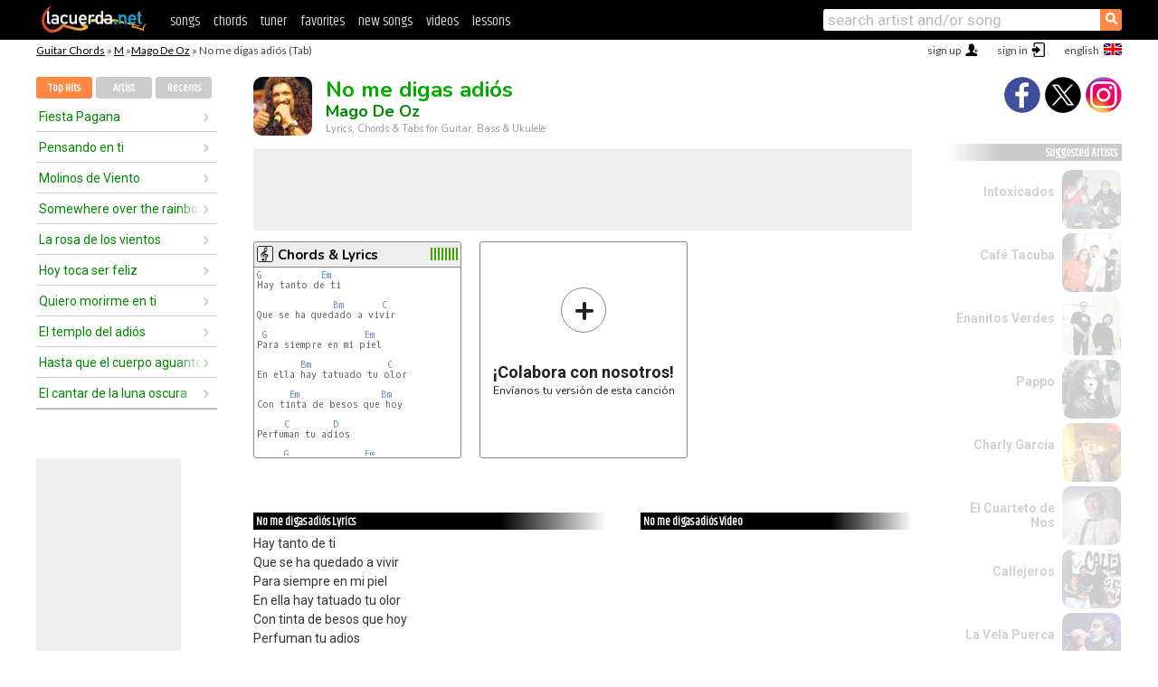

--- FILE ---
content_type: text/html; charset=UTF-8
request_url: https://chords.lacuerda.net/mago_de_oz/no_me_digas_adios
body_size: 16574
content:
<!DOCTYPE HTML PUBLIC "-//W3C//DTD HTML 4.01 Transitional//EN" "http://www.w3.org/TR/html4/loose.dtd">
<HTML lang='en'>
<HEAD>
<META HTTP-EQUIV="Content-Language" CONTENT="en">
<META HTTP-EQUIV="Content-Type" CONTENT="text/html; charset=UTF-8">
<META HTTP-EQUIV="Content-Script-Type" CONTENT="text/javascript">
<meta name="viewport" content="width=device-width, initial-scale=1.0">
<META NAME="description" CONTENT="Chords of No me digas adiós, Mago De Oz: Guitar Tabs & Chords.">
<META NAME="keywords" CONTENT="no me digas adios mago de oz, no me digas adios mago de oz chords, lyrics, tab, guitar, bass, ukulele">
<META NAME="date" CONTENT="2026-01-18">
<TITLE>NO ME DIGAS ADIOS: Chords & Lyrics for guitar, ukulele, bass & piano</TITLE>
<link rel='dns-prefetch' href='https://cdn.lacuerda.net'>
<link rel='dns-prefetch' href='https://www.googletagmanager.com'>
<link rel='dns-prefetch' href='https://fonts.googleapis.com'>
<link rel='dns-prefetch' href='https://fonts.gstatic.com'>
<link rel='dns-prefetch' href='https://cdn.insurads.com'>

<link rel='apple-touch-icon' href='//cdn.lacuerda.net/IMG/lc-favicon-196.png'>
<link rel='icon' href='//cdn.lacuerda.net/IMG/lc-favicon-32.png' type='image/png' sizes='32x32'/>
<link rel='icon' href='//cdn.lacuerda.net/IMG/lc-favicon-192.png' type='image/png' sizes='192x192'/>
<script src="//cdn.lacuerda.net/UTIL/mainJS.js"></script>
<script src='//cdn.lacuerda.net/ARCH/arch.js'></script>
<script src='/LANG/mainJSpatch.php?lang=EN'></script>
<script>
if (decodeURI(DO.cookie).indexOf('lc_stats=1') != -1 || 3 != 1) ADS('https://www.googletagmanager.com/gtag/js?id=UA-8916411-3');
window.dataLayer = window.dataLayer || []; function gtag(){dataLayer.push(arguments);} gtag('js', new Date());
gtag('config', 'UA-8916411-3', {'cookie_domain':'.lacuerda.net'});
var myAds = [{adu:'/37756251/728top', sz:[728, 90], id:'div-gpt-ad-1430236222398-0'}, {adu:'/37756251/160ros', sz:[160,600], id:'div-gpt-ad-1430236222398-1'}, {adu:'/37756251/300bot', sz:[300,250], id:'div-gpt-ad-1430236222398-2'}]; 

function tOpen(v) { ff = 'mago_de_oz/no_me_digas_adios';sOpen(ff,v); } banTxtExp='Mago De Oz'; movilVer='r=mdoz119';
</script>
<script async='async' src='https://www.googletagservices.com/tag/js/gpt.js'></script>
<script async='async' src="//acordes.lacuerda.net/UTIL/pb.js"></script>
<script async='async' src="//acordes.lacuerda.net/UTIL/pb_imp.js"></script>
<script async src="https://cdn.insurads.com/bootstrap/55QXK4XS.js"></script>


<LINK href="//acordes.lacuerda.net/UTIL/estilo.css" rel="stylesheet" type="text/css">
<meta property="og:site_name" content="LaCuerda.net" />
<meta property="og:type" content="website" />
<meta property="og:image" content="https://lacuerda.net/Promo/lcicon.gif" />
<meta property="og:url" content="https://chords.lacuerda.net/mago_de_oz/no_me_digas_adios" />
<meta property="og:title" content="NO ME DIGAS ADIOS: Chords & Lyrics for guitar, ukulele, bass & piano" />
<script type="application/ld+json">
{"@context":"http://schema.org","@type":"MusicRecording","byArtist": { "@context":"http://schema.org", "@type":"MusicGroup", "name":"Mago De Oz", "url":"https://chords.lacuerda.net/mago_de_oz/" },
"name":"No me digas adiós", "url":"https://chords.lacuerda.net/mago_de_oz/no_me_digas_adios",
"description":"Chords of No me digas adiós, Mago De Oz: Guitar Tabs & Chords.",
"datePublished":"2026-01-18", "dateModified":"2026-01-18"}
</script>
<script type="application/ld+json">
{ "@context":"http://schema.org", "@type":"CreativeWork", "name":"No me digas adiós" }
</script>
<script type="application/ld+json">
{ "@context": "http://schema.org", "@type": "BreadcrumbList", "itemListElement": [ 
  { "@type": "ListItem", "position": 1, "item": { "@id": "https://chords.lacuerda.net/tabs/m/", "name": "M" } },
  { "@type": "ListItem", "position": 2, "item": { "@id": "https://chords.lacuerda.net/mago_de_oz/", "name": "Mago De Oz" } },
  { "@type": "ListItem", "position": 3, "item": { "@id": "https://chords.lacuerda.net/mago_de_oz/no_me_digas_adios", "name": "No me digas adiós" }}
]}
</script>
<link rel='canonical' href='https://acordes.lacuerda.net/mago_de_oz/no_me_digas_adios' />
<link rel='alternate' hreflang='es' href='https://acordes.lacuerda.net/mago_de_oz/no_me_digas_adios' />
<link rel='alternate' hreflang='en' href='https://chords.lacuerda.net/mago_de_oz/no_me_digas_adios' />
<link rel='alternate' hreflang='pt' href='https://cifras.lacuerda.net/mago_de_oz/no_me_digas_adios' />
<script src="//lacuerda.net/UTIL/cal.php?c=mdoz119"></script>
<script>function rLaunch() { if (typeof(rLoaded) == 'undefined') setTimeout('rLaunch()', 50); else rLoaded(); }</script>
<meta property="og:description" content="Hay tanto de ti  Que se ha quedado a vivir  Para siempre en mi piel  En ella hay tatuado tu olor  Con tinta de besos que hoy  Perfuman tu adios  Y aho" />  <style>#ban728 { border:0 }#r_main td.c2 a { font-size:14px }#r_main td.c2 div { font-size:14px }</style>
</HEAD>

<BODY onload="; bidStart();">
<div id='mTopCont'></div>
<div id='mMask' style='display:none'></div>
<div id='mHead'>
	<div class='mhTit' ><a href='/tabs/'>Guitar Chords</a> &raquo <a href=/tabs/m/>M</a> &raquo;<a href=/mago_de_oz/>Mago De Oz</a> &raquo; No me digas adiós (Tab)</div>
</div>
<script>mShTop();</script>
<div id='mCols'><div id='mLeft'>
<div id='mlMenu'>
<div class='mlTit tlTit'>
<a id='mlOpt1' class='sel' href='javascript:showPops()'>Top Hits</a>
<a id='mlOpt2' href='javascript:bandList("mago_de_oz", 0)'>Artist</a>
<a id='mlOpt3' href='javascript:listHist()'>Recents</a>
</div>
<div id='tNav' class='tNav'><div class='rList'><ul><li onclick='w.location="fiesta_pagana"'><a href='fiesta_pagana'>Fiesta Pagana</a></li><li onclick='w.location="pensando_en_ti"'><a href='pensando_en_ti'>Pensando en ti</a></li><li onclick='w.location="molinos_de_viento"'><a href='molinos_de_viento'>Molinos de Viento</a></li><li onclick='w.location="somewhere_over_the_rainbow"'><a href='somewhere_over_the_rainbow'>Somewhere over the rainbow</a></li><li onclick='w.location="la_rosa_de_los_vientos"'><a href='la_rosa_de_los_vientos'>La rosa de los vientos</a></li><li onclick='w.location="hoy_toca_ser_feliz"'><a href='hoy_toca_ser_feliz'>Hoy toca ser feliz</a></li><li onclick='w.location="quiero_morirme_en_ti"'><a href='quiero_morirme_en_ti'>Quiero morirme en ti</a></li><li onclick='w.location="el_templo_del_adios"'><a href='el_templo_del_adios'>El templo del adiós</a></li><li onclick='w.location="hasta_que_el_cuerpo_aguante"'><a href='hasta_que_el_cuerpo_aguante'>Hasta que el cuerpo aguante</a></li><li onclick='w.location="el_cantar_de_la_luna_oscura"'><a href='el_cantar_de_la_luna_oscura'>El cantar de la luna oscura</a></li></ul></div></div>

<div id=mSwitch style="display:none"></div>
</div>
<div id=ban160><div id='div-gpt-ad-1430236222398-1' style='height:600px; width:160px;'><script>googletag.cmd.push(function() { googletag.display('div-gpt-ad-1430236222398-1'); });</script></div></div><button ontouchstart="aBmark(); return false;" onclick="aBmark()" class=a_bmark>Add LaCuerda to<br>your bookmarks</button></div>

<div class='mBody'>
 
<div id='t_loader' class='rLoader' style='display:none'></div>
<form name=fcol method=get charset='utf-8' action='//lacuerda.net//Evolucion/envio/'><input type=hidden name=status value='P'><input type=hidden name=req_band value='Mago De Oz'><input type=hidden name=req_rola value='No me digas adiós'></form>
<script>fcol=DO.forms.fcol; var mLoginAct = null;function colab(b,r) { if (LC_USER==null || LC_USER == '') { mLoginAct=function() {fcol.submit();}; mLogin(); } else fcol.submit(); }</script>
<img src='//cdn.lacuerda.net/FOTOS/mago_de_oz.jpg' class='bFoto'><div id=r_head><H1>No me digas adiós <br><A href="./">Mago De Oz</A></H1><H2>Lyrics, Chords & Tabs for Guitar, Bass & Ukulele</H2></div>
<div class=clear></div><div id=ban728><div id='div-gpt-ad-1430236222398-0'><script>googletag.cmd.push(function() { googletag.display('div-gpt-ad-1430236222398-0'); });</script></div></div>
<div id=a_cont><div id='rThumbs' class='rThumbs'><ul>
<li id='liElm1' onclick='tOpen(1)'><div class='rtHead'><div class='tipoIcon tiR'></div><div class='rtLabel'><a href='no_me_digas_adios.shtml'>Chords & Lyrics</a></div><div id='cal1' class='mCalImg rtMejor'></div></div>
<div class='rtBody'><pre><A>G</A>           <A>Em</A>
Hay tanto de ti

              <A>Bm</A>       <A>C</A>
Que se ha quedado a vivir

 <A>G</A>                  <A>Em</A>
Para siempre en mi piel

        <A>Bm</A>              <A>C</A>
En ella hay tatuado tu olor

      <A>Em</A>               <A>Bm</A>
Con tinta de besos que hoy

     <A>C</A>        <A>D</A>
Perfuman tu adios

     <A>G</A>              <A>Em</A>
Y ahora que tu no estas junto ami
</pre></div></li>

<li id='rInvCol' onclick='alert("hola")'><div class='ricPlus'>&plus;</div><em>¡Colabora con nosotros!</em><br>Envíanos tu versión de esta canción</li>
</ul><br clear='all'></div>
<script>vList=[]</script>
<div id=banTxt></div>
</div>
<div id='rLeftCol'>
<div class=a_tit>No me digas adiós Lyrics</div><div class=rLetra>Hay tanto de ti<br>
Que se ha quedado a vivir<br>
Para siempre en mi piel<br>
En ella hay tatuado tu olor<br>
Con tinta de besos que hoy<br>
Perfuman tu adios<br>
Y ahora que tu no estas junto ami<br>
Te busco por toda mi piel.<br>
Vuela y ve hacia el sol<br>
Y olvida que ayer<br>
Viviste junto a mi<br>
Algo mas que amor<br>
Y nunca olvidare<br>
Que me enamore de una flor<br>
Siempre te esperare<br>
No me digas adios.<br>
Nunca imagine<br>
Como seria el sabor<br>
De una rosa en mi boca<br>
Hasta el dia en que te bese<br>
Y no me puedo arrancar<br>
Tus espinas hechas de adios<br>
De tu boca bebi donde estas<br>
Pues me muero de sed.<br>
Vuela y ve hacia el sol<br>
Y olvida que ayer<br>
Viviste junto a mi<br>
Algo mas que amor<br>
Y nunca olvidare<br>
Que me enamore de una flor<br>
Siempre te esperare<br>
No me digas adios.<br>
Hecho de menos dormir<br>
Y despertar junto a ti<br>
Quiero desayunar<br>
Tu sonrisa mi amor<br>
Pero no estaS<br>
Busco tu beso en mi piel.<br>
Vuela y ve hacia el sol<br>
Y olvida que ayer<br>
Viviste junto a mi<br>
Algo mas que amor<br>
Y nunca olvidare<br>
Que me enamore de una flor<br>
Siempre te esperare<br>
No me digas adios.     [x3]<br>
No me digas adios<br>
No me pidas perdon<br>
Nadie es dueño de su corazon<br>
Pero nunca te olvides de mi<br>
Llorare recuerdos de ti<br>
Vivire en tu ayer<br>
Como me duele tu olvido<br>
pero no me quiero derrumbar<br>
Donde estas mi amor donde estas<br>
No me digas adios<br>
Donde te has metido mi amor<br>
pues te busco por toda mi piel<br>
Llorare recuerdos de ti<br>
Vivire en tu ayer<br>
Como me duele tu olvido<br>
pero no me quiero derrumbar<br>
En algun lugar te encontrare<br>
  C    (voz, sin acorde)<br>
Y no ¡No me digas adios!</div><br>
</div>
<div id='rRightCol'>
<div class='a_tit r_vtit'>No me digas adiós Video</div><center>
<iframe id=ytFrame style="width:300px; height:240px" frameborder=0 allowfullscreen></iframe><script>ytVid = "//www.youtube.com/embed/0p3JEIWIvJA"</script><a class='a_rlink r_vrlink' href="//videos.lacuerda.net/mago_de_oz/no_me_digas_adios">[watch more videos]</A><br><br>
<ul class='a_extra r_extra'><li>Extras</li>
<li><A href="https://lacuerda.net/Recursos/acordes/">Guitar Chords</A></li>
<li><A href="https://lacuerda.net/Recursos/afinador/">Afinador de Guitarra</A></li>
<li><A href="https://lacuerda.net/blog.php">Blog de LaCuerda <sup style='color:#a00; font-weight:bold'>¡nuevo!</sup></A></li>
<li><A href="https://lacuerda.net/Recursos/cursoguitarra/">Aprender a tocar Guitarra</A></li>
<li><A href="https://lacuerda.net/Evolucion/">Acordes Guitarra</A></li>
</ul>
</center><ul class='a_extra a_otras'><li>Other songs from Mago De Oz</li>
<li><a href=mis_demonios>Mis Demonios, Mago De Oz</A></li>
<li><a href=tu_madre_es_una_cabra>Tu madre es una cabra, Mago De Oz</A></li>
<li><a href=vodka_n_roll>Vodka 'n' roll, Mago De Oz</A></li>
<li><a href=dies_irae>Dies Irae, Mago De Oz</A></li>
<li><a href=la_cancion_del_pirata>La canción del pirata, Mago De Oz</A></li>
<li><a href=requiem>Requiem, Mago De Oz</A></li>
</ul>
<A class=a_rlink href="/mago_de_oz/">[see all songs]</A>
</div><br clear=all><br>
<ul class=a_extra>
<li>Other interesting songs</li>
<li><a href=/elefante/la_que_se_fue>Chords of La que se fue</A></li><li><a href=/misioneros_de_cristo/ya_llego>Chords of Ya Llegó</A></li><li><a href=/julio_melgar/gracia_sublime>Chords of Gracia Sublime</A></li><li><a href=/charly_garcia/tu_amor>Chords of Tu Amor</A></li><li><a href=/miel_san_marcos/poderoso_de_israel>Chords of Poderoso de Israel</A></li><li><a href=/soda_stereo/ella_uso_mi_cabeza_como_un_revolver>Chords of Ella uso mi cabeza como un revolver</A></li><li><a href=/divididos/la_flor_azul>Chords of La flor azul</A></li><li><a href=/pepe_aguilar/tu_sangre_en_mi_cuerpo>Chords of Tu sangre en mi cuerpo</A></li><li><a href=/miel_san_marcos/rey_glorioso>Chords of Rey Glorioso</A></li><li><a href=/grupo_grace/si_no_me_bendices_no_te_vas>Chords of Si no me bendices no te vas</A></li></ul>
<div id='ban300'><div id='div-gpt-ad-1430236222398-2' style='height:250px; width:300px;'><script>googletag.cmd.push(function() { googletag.display('div-gpt-ad-1430236222398-2'); });</script></div></div>
<br clear=all style='height:1px; mrgin:0; padding:0'><center><A class=a_rlink style='display:inline' href="//acordes.lacuerda.net/mago_de_oz/no_me_digas_adios">[No me digas adiós acordes]</A><A class=a_rlink style='display:inline' href="//cifras.lacuerda.net/mago_de_oz/no_me_digas_adios">[No me digas adiós cifra]</A></center></div><div id='mRight'>
<div id='mrShare'><div class='shareBut insta' onclick='w.location="//instagram.com/lacuerdanet/"'></div><div class='shareBut tweet' onclick='tShare(1)'></div><div class='shareBut fbook' onclick='tShare(0)'></div></div>
<div class='mrPopList'><div class='a_tit'>Suggested Artists</div><ul>
<li onclick='window.location="/EN/intoxicados/"'><div><a href='/EN/intoxicados/'>Intoxicados</a></div><img src='//cdn.lacuerda.net/FOTOS/intoxicados.jpg' class='bFoto'></li>
<li onclick='window.location="/EN/cafe_tacuba/"'><div><a href='/EN/cafe_tacuba/'>Café Tacuba</a></div><img src='//cdn.lacuerda.net/FOTOS/cafe_tacuba.jpg' class='bFoto'></li>
<li onclick='window.location="/EN/enanitos/"'><div><a href='/EN/enanitos/'>Enanitos Verdes</a></div><img src='//cdn.lacuerda.net/FOTOS/enanitos.jpg' class='bFoto'></li>
<li onclick='window.location="/EN/pappo/"'><div><a href='/EN/pappo/'>Pappo</a></div><img src='//cdn.lacuerda.net/FOTOS/pappo.jpg' class='bFoto'></li>
<li onclick='window.location="/EN/charly_garcia/"'><div><a href='/EN/charly_garcia/'>Charly García</a></div><img src='//cdn.lacuerda.net/FOTOS/charly_garcia.jpg' class='bFoto'></li>
<li onclick='window.location="/EN/cuarteto_de_nos/"'><div><a href='/EN/cuarteto_de_nos/'>El Cuarteto de Nos</a></div><img src='//cdn.lacuerda.net/FOTOS/cuarteto_de_nos.jpg' class='bFoto'></li>
<li onclick='window.location="/EN/callejeros/"'><div><a href='/EN/callejeros/'>Callejeros</a></div><img src='//cdn.lacuerda.net/FOTOS/callejeros.jpg' class='bFoto'></li>
<li onclick='window.location="/EN/vela_puerca/"'><div><a href='/EN/vela_puerca/'>La Vela Puerca</a></div><img src='//cdn.lacuerda.net/FOTOS/vela_puerca.jpg' class='bFoto'></li>
<li onclick='window.location="/EN/mana/"'><div><a href='/EN/mana/'>Maná</a></div><img src='//cdn.lacuerda.net/FOTOS/mana.jpg' class='bFoto'></li>
<li onclick='window.location="/EN/pastillas_del_abuelo/"'><div><a href='/EN/pastillas_del_abuelo/'>Las Pastillas del Abuelo</a></div><img src='//cdn.lacuerda.net/FOTOS/pastillas_del_abuelo.jpg' class='bFoto'></li>
</ul></div>
<script>rLaunch(); aStats('rola')</script>
</div>
</div>
<div id='ban320'>
<div id='div-gpt-ad-1430236222398-3' style='height:50px; width:320px;'><script>googletag.cmd.push(function() { googletag.display('div-gpt-ad-1430236222398-3'); });</script></div></div>
<div id='mBot'>
<b>&copy;</b> LaCuerda<font color=#a0a0a0>.net</font> &middot <a href=//lacuerda.net/Extras/legal.php>legal notice</a> &middot; <a href=//lacuerda.net/Extras/privpol.php>privacy</a> &middot; <a title='Acordes de Guitarra' href='//lacuerda.net/'>es</a>
 &middot; <a title='Guitar Chords' href='//chords.lacuerda.net/'>en</a>
 &middot; <a title='Cifras de Violão' href='//cifras.lacuerda.net/'>pt</a>
 &middot; <a href=//lacuerda.net/Extras/contacto.php>contact us</a></div>
</body></html>
<font style="font-size:8px">DINAMICO</font>


--- FILE ---
content_type: text/html; charset=utf-8
request_url: https://www.google.com/recaptcha/api2/aframe
body_size: 268
content:
<!DOCTYPE HTML><html><head><meta http-equiv="content-type" content="text/html; charset=UTF-8"></head><body><script nonce="-X7PHr3mbH2DRZ1qLaBnWQ">/** Anti-fraud and anti-abuse applications only. See google.com/recaptcha */ try{var clients={'sodar':'https://pagead2.googlesyndication.com/pagead/sodar?'};window.addEventListener("message",function(a){try{if(a.source===window.parent){var b=JSON.parse(a.data);var c=clients[b['id']];if(c){var d=document.createElement('img');d.src=c+b['params']+'&rc='+(localStorage.getItem("rc::a")?sessionStorage.getItem("rc::b"):"");window.document.body.appendChild(d);sessionStorage.setItem("rc::e",parseInt(sessionStorage.getItem("rc::e")||0)+1);localStorage.setItem("rc::h",'1768731263076');}}}catch(b){}});window.parent.postMessage("_grecaptcha_ready", "*");}catch(b){}</script></body></html>

--- FILE ---
content_type: application/javascript; charset=utf-8
request_url: https://fundingchoicesmessages.google.com/f/AGSKWxWwTRmyCYiqa1FRis7B132NOLA6VMCrkbl6C22yxDZfQThsMjTMK98Xpc8NOs4zynl_N6MDqHR-Z5YUgX15ZhXkrH6QgMrHXR0HWJgFGbgq45-7S9zaPOKFRqMfbZpvj2InqPrZSGTsJbr-wq9e0tMbg98yDDG4KqLrqY5zIdm9INZ_Sz09jYvFPZl7/_/adjoin./anchorad./JavaScript/Ads-/ad160./!advert_
body_size: -1291
content:
window['ce06fe84-15b2-47d6-9fd9-a5b56b360f68'] = true;

--- FILE ---
content_type: text/javascript; charset=UTF-8
request_url: https://lacuerda.net/UTIL/cal.php?c=mdoz119
body_size: 48
content:
trcal=[];
trcal[0]=['R',9.36,39, 1];
